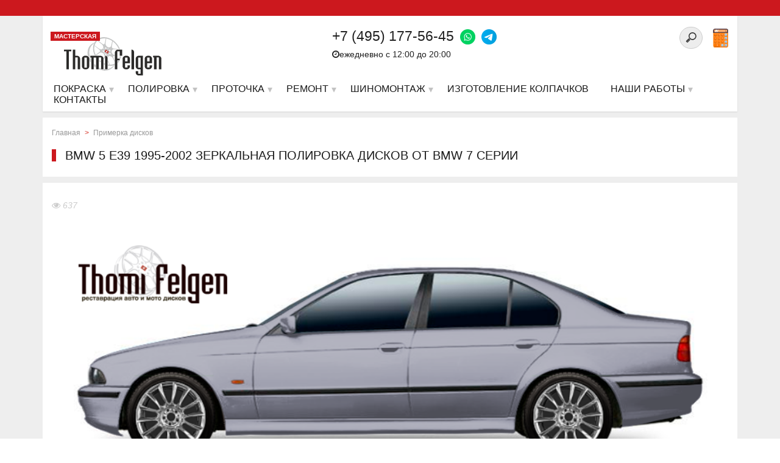

--- FILE ---
content_type: text/html; charset=UTF-8
request_url: https://thomifelgen.ru/primerka-diskov/bmw_5_e39_1995_2002_zerkalnaya_polirovka_diskov_ot_bmw_7_serii_120921_13_07_18/
body_size: 14098
content:
<!DOCTYPE html>
<html lang="ru" prefix="og: http://ogp.me/ns#">
<head>
<meta name="viewport" content="width=device-width, initial-scale=1">
<meta name="google-site-verification" content="UoIgDENibxurgbo5X421YAa5ZTPYkOHrhBJF-EHRiEM" />
<meta name='yandex-verification' content='7d23bd79aa6a010a' />
<link rel="shortcut icon" type="image/x-icon" href="/local/templates/nshab_1/favicon.ico" />
    	<link rel="canonical" href="https://thomifelgen.ru/primerka-diskov/bmw_5_e39_1995_2002_zerkalnaya_polirovka_diskov_ot_bmw_7_serii_120921_13_07_18/">
    	<link rel="apple-touch-icon" sizes="180x180" href="/apple-touch-icon.png">

	<meta http-equiv="Content-Type" content="text/html; charset=UTF-8" />
<meta name="robots" content="index, follow" />
<meta name="description" content="BMW 5 E39 1995-2002 зеркальная полировка дисков от BMW 7 серии. Сделано в конфигураторе по примерке дисков и подбору цвета дисков Thomi Felgen." />
<link href="/local/templates/nshab_1/components/bitrix/news/main1/bitrix/news.detail/.default/style.css?1480630166120" type="text/css"  rel="stylesheet" />
<link href="/local/templates/nshab_1/components/askaron/askaron.ibvote.iblock.vote/ajax1/style.css?1492207068577" type="text/css"  rel="stylesheet" />

<link href="/bitrix/components/api/main.feedback/css/jquery.formstyler.css?14278317519977" type="text/css"  rel="stylesheet" />
<link href="/local/templates/nshab_1/components/api/main.feedback/seryi/style.css?14806301653983" type="text/css"  rel="stylesheet" />
<link href="/local/templates/nshab_1/components/bitrix/menu/top/style.css?1553442998360" type="text/css"  data-template-style="true"  rel="stylesheet" />
<link href="/local/templates/nshab_1/template_styles.css?1675842337252900" type="text/css"  data-template-style="true"  rel="stylesheet" />
<link href="/local/templates/nshab_1/css/noty.css?150568155817492" type="text/css"  data-template-style="true"  rel="stylesheet" />



<script type="text/javascript" src="/bitrix/js/main/cphttprequest.min.js?14320414803623"></script>

<script type="text/javascript">var bxDate = new Date(); document.cookie="BITRIX_SM_TIME_ZONE="+bxDate.getTimezoneOffset()+"; path=/; expires=Fri, 01-Jan-2038 00:00:00 GMT"</script>
<meta property="og:title" content="BMW 5 E39 1995-2002 зеркальная полировка дисков от BMW 7 серии" />
<meta property = "og:type" content = "article" />
<meta property="og:image" content="https://thomifelgen.ru/upload/iblock/043/210912130718.png" />
<script type="text/javascript">var ajaxMessages = {wait:"Загрузка..."}</script>
<meta property="og:type" content="website">

<script type="text/javascript" src="/local/templates/nshab_1/js/jquery/jquery.min.js?1480630164145854"></script>
<script type="text/javascript" src="/local/templates/nshab_1/js/jquery.mmenu.min.all.js?148063016435674"></script>
<script type="text/javascript" src="/local/templates/nshab_1/js/jquery/jquery-ui.min.js?1480630164240427"></script>
<script type="text/javascript" src="/local/templates/nshab_1/js/jquery.maskedinput.js?154755946716624"></script>
<script type="text/javascript" src="/local/templates/nshab_1/js/noty.min.js?150154822030919"></script>
<script type="text/javascript" src="/local/templates/nshab_1/js/script.js?16121573487865"></script>
<script type="text/javascript" src="/local/templates/nshab_1/js/cookie.js?15056801315236"></script>
<script type="text/javascript" src="/local/templates/nshab_1/js/jquery.mb-comingsoon.min.js?14806301645535"></script>
<script type="text/javascript" src="/local/templates/nshab_1/js/jquery.responsive_countdown.min.js?148063016429612"></script>
<script type="text/javascript" src="/local/templates/nshab_1/js/owl.carousel.min.js?148063016423890"></script>
<script type="text/javascript" src="/local/templates/nshab_1/js/swiper.jquery.min.js?148063016486616"></script>
<script type="text/javascript" src="/local/templates/nshab_1/js/swiper.min.js?1674713923143706"></script>
<script type="text/javascript" src="/bitrix/components/api/main.feedback/js/jquery.formstyler.min.js?142783175113890"></script>
<script type="text/javascript">var _ba = _ba || []; _ba.push(["aid", "8e2dbeecda7886ca85c4e1d8e6554000"]); _ba.push(["host", "thomifelgen.ru"]); (function() {var ba = document.createElement("script"); ba.type = "text/javascript"; ba.async = true;ba.src = (document.location.protocol == "https:" ? "https://" : "http://") + "bitrix.info/ba.js";var s = document.getElementsByTagName("script")[0];s.parentNode.insertBefore(ba, s);})();</script>

<title>BMW 5 E39 1995-2002 зеркальная полировка дисков от BMW 7 серии</title>
<style>.clrNoIndex, .clrNoIndex * { color: rgb(0, 0, 0) !important;background-color: rgb(218, 165, 32) !important;} .open_link {background-color:#ff0000;color:#ffffff;}</style>

<!-- Google Tag Manager -->
<script>(function(w,d,s,l,i){w[l]=w[l]||[];w[l].push({'gtm.start':
new Date().getTime(),event:'gtm.js'});var f=d.getElementsByTagName(s)[0],
j=d.createElement(s),dl=l!='dataLayer'?'&l='+l:'';j.async=true;j.src=
'https://www.googletagmanager.com/gtm.js?id='+i+dl;f.parentNode.insertBefore(j,f);
})(window,document,'script','dataLayer','GTM-MNX3LVR');</script>
<!-- End Google Tag Manager -->
</head>
<body class="dleave">
<!-- Google Tag Manager (noscript) -->
<noscript><iframe src="https://www.googletagmanager.com/ns.html?id=GTM-MNX3LVR"
height="0" width="0" style="display:none;visibility:hidden"></iframe></noscript>
<!-- End Google Tag Manager (noscript) -->
    <div id="panel"></div>
<div id="page-wrapper">
    <div class="top_bar">
        <div class="top_bar_inner">
            <div style="" class="start">
        <div class="swiper-wrapper">
 
</div>
</div>

        </div>
    </div>
    <div class="header1">
        <div class="inner">
                            <div class="textwa"></div>
                        <div id="page" class="header_inner">
            <div class="logo">
                    <div class="master">
                        МАСТЕРСКАЯ
                    </div>
                    <a href="https://thomifelgen.ru">
    <img src="/upload/nlogo.svg">
    
</a>                </div>

                <div class="calc_block">
                    <div class="calc_block_div">
                                                <div class="mobile1 phonemm"><a href="tel:+74951775645" style="color: #000">+7 (495) 177-56-45</a> <a href="https://wa.me/74951775645" class="foot_ph"><img style="margin-left: 10px" src="/upload/wp.png"> </a>
    <a class="foot_ph" href="https://t.me/Thomi_felgen_office"><img src="/upload/tg.png"> </a></div>
                        <div class="mob_search">
                        <div class="search-form" style="float: right;margin-top: -28px;margin-right: 42px">
<form id="demo-b" action="/search/index.php">
	<input style="border-color: #ccc;" type="search" name="q" value="" size="15" maxlength="50" />
	<div style="display:none;"><input name="s" type="submit" value="Поиск" /></div>
</form>
</div>
<div class="clear"></div>                        </div>
                    </div>
                </div>
                <div class="gamburger"><a href="#menu"><span class="menug"></span><div class="m_title">Меню</div></a></div>
                <div class="top_contacts">
                    <div class="col2_right_alerts">
                         <br>                    </div>
                    <div class="top_contacts_callback">

                        <div class="search-form" style="float: right;margin-top: -28px;margin-right: 42px">
<form id="demo-b" action="/search/index.php">
	<input style="border-color: #ccc;" type="search" name="q" value="" size="15" maxlength="50" />
	<div style="display:none;"><input name="s" type="submit" value="Поиск" /></div>
</form>
</div>
<div class="clear"></div>                        <a class="lkhref" href="/calculator/"><img src="/upload/calctop.png" style="width: 25px;margin-top: -1px;"></a>
                    </div>
                    <div class="top_contacts_div top_contacts_number red_color">
                         <span class="ya-phone" style="float:left;">+7 (495) 177-56-45</span> <a href="https://wa.me/74951775645" class="foot_ph"><img style="margin-left: 10px" src="/upload/wp.png"> </a>
    <a class="foot_ph" href="https://t.me/Thomi_felgen_office"><img src="/upload/tg.png"> </a><br>
 <span style="font-size:14px;color: #202020;float:left;padding-top: 3px;"><i class="fa fa-clock-o" aria-hidden="true"></i>ежедневно с 12:00 до 20:00&nbsp;&nbsp;</span>
                    </div>
                </div>

                <div class="clear"></div>
            </div>
            <nav id="main-menu">
                    <script type="text/javascript">
     $(document).ready(function(){
     var link = window.location.pathname;
     $('#bactive li a[href="'+link+'"]').addClass('active');
     });
</script>
<ul id="bactive">
    <li class="mobile1"><a href="tel:+74951775645" onclick="ga('send', 'event', 'MobileP', 'pokaz');yaCounter16377226.reachGoal('mobileclick'); return true;"><i class="fa fa-phone" aria-hidden="true"></i> <strong>+7 (495) 177-56-45</strong></a></li>
    <li class="downs">
        <a href="/poroshkovaja_pokraska/" class="mm-item">
            <span class="sliding-u-l-r-l">Покраска</span>
        </a>
        <ul>
            <li><a href="/poroshkovaja_pokraska/Poroshkovaja_pokraska_diskov/" class="item2level"><img width="30" src="/upload/medialibrary/2ce/carico.png" alt="Услуги для автомобиля">Порошковая покраска авто дисков</a>
            </li><li><a href="/poroshkovaja_pokraska/painting-a-car-drives-in-2-or-more-colors/" class="item2level"><img width="30" src="/upload/medialibrary/2ce/carico.png" alt="Услуги для автомобиля">Порошковая покраска авто дисков в 2 и более цвета</a>
            </li><li><a href="/poroshkovaja_pokraska/Poroshkovaja_pokraska_moto_diskov/" class="item2level"><img width="30" src="/upload/medialibrary/d0f/bikeico.png" alt="Услуги для мотоцикла">Порошковая покраска мото дисков</a>
            </li><li><a href="/poroshkovaja_pokraska/painting-moto-drive-in-2-or-more-colors/" class="item2level"><img width="30" src="/upload/medialibrary/d0f/bikeico.png" alt="Услуги для мотоцикла">Порошковая покраска мото дисков в 2 и более цвета</a>
            </li><li><a href="/poroshkovaja_pokraska/painting-velorama-mounts/" class="item2level"><img width="30" src="/upload/medialibrary/d0f/bikeico.png" alt="Услуги для мотоцикла">Порошковая покраска моторамы</a>
            </li><li><a href="/poroshkovaja_pokraska/painting-velorama/" class="item2level"><img width="30" src="/upload/medialibrary/d0f/bikeico.png" alt="Услуги для мотоцикла">Порошковая покраска велорамы</a>
            </li><li><a href="/poroshkovaja_pokraska/powder-coating-of-metal-products/" class="item2level"><img width="30" src="/upload/medialibrary/50a/metico.png" alt="Покраска изделий из металла">Порошковая покраска металлических изделий</a>
            </li><li><a href="/poroshkovaja_pokraska/powder-coating-of-radiators/" class="item2level"><img width="30" src="/upload/medialibrary/0aa/radico.png" alt="Покраска батарей для дома и полотенцесушителей">Порошковая покраска радиаторов отопления и полотенцесушителей</a>
            </li><li><a href="/poroshkovaja_pokraska/Pokraska_kolpachkov_diskov/" class="item2level"><img width="30" src="/upload/medialibrary/509/automoto.png" alt="Услуги для автомобилей и мотоциклов">Покраска колпачков дисков</a>
            </li>
        </ul>
    </li>
    <li class="downs">
        <a href="/zerkalnaya-polirovka/" class="mm-item">
            <span class="sliding-u-l-r-l">Полировка</span>
        </a>
        <ul>
            <li><a href="/zerkalnaya-polirovka/zerkalnaya_polirovka_diskov_lityh/" class="item2level"><img width="30" src="/upload/medialibrary/2ce/carico.png" alt="Услуги для автомобиля">Зеркальная полировка авто дисков</a>
            </li><li><a href="/zerkalnaya-polirovka/zerkalnaya_polirovka_polki_diska/" class="item2level"><img width="30" src="/upload/medialibrary/2ce/carico.png" alt="Услуги для автомобиля">Зеркальная полировка полки авто дисков</a>
            </li><li><a href="/zerkalnaya-polirovka/mirror-polishing-the-central-part-of-the-disk/" class="item2level"><img width="30" src="/upload/medialibrary/2ce/carico.png" alt="Услуги для автомобиля">Зеркальная полировка центральной части дисков</a>
            </li><li><a href="/zerkalnaya-polirovka/mirror-polishing-moto-drive/" class="item2level"><img width="30" src="/upload/medialibrary/d0f/bikeico.png" alt="Услуги для мотоцикла">Зеркальная полировка мото дисков</a>
            </li><li><a href="/zerkalnaya-polirovka/mirror-polished-shelves-moto-drive/" class="item2level"><img width="30" src="/upload/medialibrary/d0f/bikeico.png" alt="Услуги для мотоцикла">Зеркальная полировка полки мото дисков</a>
            </li><li><a href="/zerkalnaya-polirovka/zerkalnaya_polirovka_motodetaley/" class="item2level"><img width="30" src="/upload/medialibrary/509/automoto.png" alt="Услуги для автомобилей и мотоциклов">Зеркальная полировка деталей автомобиля, мотоцикла</a>
            </li><li><a href="/zerkalnaya-polirovka/design-solutions/" class="item2level">Зеркальная полировка: Дизайнерские решения</a>
            </li><li><a href="/zerkalnaya-polirovka/mirror-polishing-caps/" class="item2level"><img width="30" src="/upload/medialibrary/509/automoto.png" alt="Услуги для автомобилей и мотоциклов">Зеркальная полировка колпачков на диски</a>
            </li>
        </ul>
    </li>
    <li class="downs">
        <a class="mm-item" href="/almaznaya-protochka/">
            <span class="sliding-u-l-r-l">Проточка</span>
        </a>
        <ul>
            <li><a href="/almaznaya-protochka/almaznaya-protochka-litsevoy-chasti-diska/">Алмазная проточка лицевой части диска</a></li>
            <li><a href="/almaznaya-protochka/almaznaya-protochka-kanta-diska/" >Алмазная проточка канта диска</a></li>
        </ul>
    </li>
    <li class="downs">
        <a href="/repair-edit-disks/" class="mm-item">
            <span class="sliding-u-l-r-l">Ремонт</span>
        </a>
        <ul>
            <li><a href="/repair-restoration-edit-and-rolling-disks/restavratsiya-i-remont-diskov/" class="item33"><img width="30" src="/upload/medialibrary/509/automoto.png" alt="Услуги для автомобилей и мотоциклов">Ремонт дисков</a>
            </li><li><a href="/repair-restoration-edit-and-rolling-disks/edit-disks/" class="item33"><img width="30" src="/upload/medialibrary/509/automoto.png" alt="Услуги для автомобилей и мотоциклов">Правка дисков</a>
            </li><li><a href="/repair-restoration-edit-and-rolling-disks/argon-welding/" class="item33"><img width="30" src="/upload/medialibrary/509/automoto.png" alt="Услуги для автомобилей и мотоциклов">Аргоновая сварка</a>
            </li><li><a href="/repair-restoration-edit-and-rolling-disks/assembly-disassembly-of-the-composite-disks/" class="item33"><img width="30" src="/upload/medialibrary/2ce/carico.png" alt="Услуги для автомобиля">Сборка / разборка дисков</a>
            </li>
        </ul>
    </li>
    <li class="downs">
        <a href="/tire-service/" class="mm-item">
            <span class="sliding-u-l-r-l">Шиномонтаж</span>
        </a>
        <ul>
            <li><a href="/tire-service/shinomontaj/" class="item33"><img width="30" src="/upload/medialibrary/509/automoto.png" alt="Услуги для автомобилей и мотоциклов">Шиномонтаж</a>
            </li><li><a href="/tire-service/balancing/" class="item33"><img width="30" src="/upload/medialibrary/509/automoto.png" alt="Услуги для автомобилей и мотоциклов">Балансировка авто и мото дисков</a>
            </li><li><a href="/tire-service/tyre-recycling/" class="item33"><img width="30" src="/upload/medialibrary/509/automoto.png" alt="Услуги для автомобилей и мотоциклов">Утилизация шин</a>
            </li>
        </ul>
    </li>
    <li>
        <a href="/additional-services/manufacturer-of-caps/" class="mm-item" >Изготовление колпачков</a>
    </li>
    <li class="mobile1"><a href="/calculator/">Калькулятор</a></li>
    <li class="downs"><a class="mm-item" href="/nashi-raboty/"><span class="sliding-u-l-r-l">Наши работы</span></a>
        <ul>
            <li><a href="/nashi-raboty/zerkaljnaja_polirovka_diskov/" class="item2level item2level_photo ">Зеркальная полировка дисков фото</a>
            </li><li><a href="/nashi-raboty/poroshkovaja_pokraska/" class="item2level item2level_photo ">Порошковая покраска дисков фото</a>
            </li><li><a href="/nashi-raboty/zerkaljnaja_polirovka_borta/" class="item2level item2level_photo ">Зеркальная полировка полки диска фото</a>
            <li><a href="/nashi-raboty/combined_polishing_painting/" class="item2level item2level_photo ">Комбинированная полировка с покраской фото</a>
            </li><li><a href="/nashi-raboty/painting_discs_in_candy_colors/" class="item2level item2level_photo ">Покраска дисков в Candy (кэнди) цвета фото</a>
            </li><li><a href="/nashi-raboty/painting_radiators_and_batteries/" class="item2level item2level_photo ">Покраска радиаторов отопления и батарей фото</a>
            </li>
            </li><li><a href="/nashi-raboty/powder_coating_in_2_or_more_colors/" class="item2level item2level_photo ">Порошковая покраска дисков в 2 и более цветов</a>
            </li><li><a href="/nashi-raboty/zerkaljnaja_polirovka_avto_i_motodetalejj/" class="item2level item2level_photo ">Зеркальная полировка деталей</a>
            </li><li><a href="/nashi-raboty/powder_painting_different/" class="item2level item2level_photo ">Порошковая покраска. Разное</a>
            </li><li><a href="/nashi-raboty/restoration_and_repair_of_wheels/" class="item2level item2level_photo ">Реставрация и ремонт дисков</a>
            </li><li><a href="/nashi-raboty/photo_shoot/" class="item2level item2level_photo ">Фотосессии</a>
            </li>
        </ul>
    </li>
    <li class="mobile1"><a href="/akcii/" style="color:#cc181e" class="mm-item"><span class="sliding-u-l-r-l">Акции</span></a></li>
    <li><a class="mm-item" href="/feedback/"><span class="sliding-u-l-r-l">Контакты</span></a></li>
</ul>

                </nav>

        </div>
    </div>
    <div id="header_menu_trigger"></div>
    <div class="clear"></div>
    <div class="middle">
    <div class="middle_inner" >

    <div class="col2_right">

<div class="title_inner" >

									<div class="breadcrumb">
<ul class="breadcrumb-navigation"><li><a href="/" title="Главная">Главная</a></li><li class="path_sepr">></li><li><a href="/primerka-diskov/" title="Примерка дисков">Примерка дисков</a></li></ul></div>
<div class="title_h1"><h1 >BMW 5 E39 1995-2002 зеркальная полировка дисков от BMW 7 серии</h1></div>
    </div>
<div style="position:absolute;left:-11482px;">https://www.high-endrolex.com/8</div>
<div class="newsd">
<div class="body_inner">
<p class="datev"><i class="fa fa-eye"></i> 637</p>

<img src="/upload/iblock/043/210912130718.png">

				<p>
	 Конфигуратор Thomi Felgen закончил работу и представляет финальный вид автомобиля BMW 5 E39 1995-2002 с зеркальной полировкой дисков.
</p>
<p>
	 Сделать диски особенными, придать им глянцевого лоска и шарма помогут специалисты Thomi Felgen. Полировка литых и алюминиевых дисков в Москве производится на уникальном оборудовании, разработанном специально для нашей мастерской. Диски станут идеально гладкими, без царапин, сколов и потертостей. Вы можете узнать цену зеркальной полировки дисков на автомобиль BMW 5 E39 1995-2002 по <a href="/zerkalnaya-polirovka/zerkalnaya_polirovka_diskov_lityh/">ссылке</a>.&nbsp;
</p>	</div>
</div>
<div class="col-2" style="text-align:center;padding-top:15px;">
<div class="col-2-div">

<a class="btn wwb opener" onclick="yaCounter16377226.reachGoal('ZAKAZ'); return true;">ЗАКАЗАТЬ АНАЛОГИЧНУЮ УСЛУГУ</a>
	</div>
	<div class="col-2-div"><a href="/disk_kreator/" class="btn wwb" style="background-color:#ccc;color:#000;">Вернуться в конфигуратор</a></div>
</div>

<script type="text/javascript" src="//yastatic.net/es5-shims/0.0.2/es5-shims.min.js" charset="utf-8"></script>
<script type="text/javascript" src="//yastatic.net/share2/share.js" charset="utf-8" async="async"></script>
<div style="padding:10px 0;text-align:center;"><p>Вы можете сохранить полученное изображение выбрав подходящую соцсеть</p><div class="ya-share2" data-services="vkontakte,facebook,odnoklassniki,twitter,viber,whatsapp" data-description="Примерка дисков на кофигураторе Thomi Felgen. Самый простой способ узнать как будет выглядеть Ваш автомобиль после покраски или полировки дисков!" data-counter="" data-image="https://thomifelgen.ru/upload/iblock/043/210912130718.png" data-title="BMW 5 E39 1995-2002 зеркальная полировка дисков от BMW 7 серии - Сделано в конфигураторе Thomi Felgen по подбору цвета дисков"></div></div>
<div class="iblock-vote" id="vote_41625">
<script type="text/javascript">
if(!window.voteScript) window.voteScript =
{
	trace_vote: function(div, flag)
	{
		var my_div;
		var r = div.id.match(/^vote_(\d+)_(\d+)$/);
		for(var i = r[2]; i >= 0; i--)
		{
			my_div = document.getElementById('vote_'+r[1]+'_'+i);
			if(my_div)
			{
				if(flag)
				{
					if(!my_div.saved_class)
						my_div.saved_className = my_div.className;
					if(my_div.className!='star-active star-over')
						my_div.className = 'star-active star-over';
				}
				else
				{
					if(my_div.saved_className && my_div.className != my_div.saved_className)
						my_div.className = my_div.saved_className;
				}
			}
		}
		i = r[2]+1;
		while(my_div = document.getElementById('vote_'+r[1]+'_'+i))
		{
			if(my_div.saved_className && my_div.className != my_div.saved_className)
				my_div.className = my_div.saved_className;
			i++;
		}
	},
	do_vote: function(div, parent_id, arParams)
	{
		var r = div.id.match(/^vote_(\d+)_(\d+)$/);

		var vote_id = r[1];
		var vote_value = r[2];

		function __handler(data)
		{
			var obContainer = document.getElementById(parent_id);
			if (obContainer)
			{
				var obResult = document.createElement("DIV");
				obResult.innerHTML = data;
				obContainer.parentNode.replaceChild(obResult.firstChild, obContainer);
			}
		}

		PShowWaitMessage('wait_' + parent_id, true);

		var url = '/local/components/askaron/askaron.ibvote.iblock.vote/component.php';

		arParams['vote'] = 'Y';
		arParams['vote_id'] = vote_id;
		arParams['rating'] = vote_value;

		var TID = CPHttpRequest.InitThread();
		CPHttpRequest.SetAction(TID, __handler);
		CPHttpRequest.Post(TID, url, arParams);
	}
}
</script>

<table border="0" cellspacing="0" cellpadding="0" align="center">
	<tr>
										<td><div id="vote_41625_0" class="star-active star-empty" title="1" onmouseover="voteScript.trace_vote(this, true);" onmouseout="voteScript.trace_vote(this, false)" onclick="voteScript.do_vote(this, 'vote_41625', {'SESSION_PARAMS':'4897f977179c2cf25c317fd0f6c60098','PAGE_PARAMS':{'ELEMENT_ID':'41625'},'sessid':'95f9d98c73a8134d70fa26ad246ae75e','AJAX_CALL':'Y'})"><i class="fa fa-thumbs-o-up" aria-hidden="true"></i></div></td>
							</tr>
</table>
			<div style="text-align:center;" id="wait_vote_41625">(Вы можете стать первым)</div>
	</div>
<div style="display:inline-block;">
			<div class="prevnext_work_img">
			<a id="previous_page" href="/primerka-diskov/selika_pokraska_diskov_adv1_tsvet_biryuzovo_siniy_ral_5018_150921_20_20_48/">				<img src="/upload/iblock/b5b/210915202048.png" alt="селика покраска дисков ADV1 цвет бирюзово-синий (RAL 5018)">
			</a>
			<div class="prev_work prevnext_work">← Предыдущая</div>
		</div>			<div class="prevnext_work_imgr">
			<a id="next_page" href="/primerka-diskov/mercedes_e_w212_2009_2011_zerkalnaya_polirovka_diskov_ot_bmw_7_serii_080921_20_16_57/">				<img src="/upload/iblock/ee8/210908201657.png" alt="Mercedes E W212 2009-2011 зеркальная полировка дисков от BMW 7 серии">

			</a>
			<div class="next_work prevnext_work">Следующая →</div>
		</div> 
</div>
<div class="end"></div>

<p><a href="/primerka-diskov/">Возврат к списку</a></p>

<div class="clear"></div>
<div style="margin-top: 15px;">

</div>
<div id="dialog" class="services_feedback_form"> 
<div id="comp_25f8776021cd32e12169f4cdfb83e99c"><script>

$('#feedform0').change(function() {
	if ($('#feedform0').val() == 'Полировка / Покраска') { 
	 ga('send', 'event', 'FeedForm', 'subm');
	yaCounter16377226.reachGoal('FEEDFORM'); return true;
  }

});

</script>
<a name="subm"></a>

<div class="api-feedback tpl_default" style="text-align:left;">
	<h1 style="">Узнать стоимость</h1>		
<form class="question" action="/primerka-diskov/bmw_5_e39_1995_2002_zerkalnaya_polirovka_diskov_ot_bmw_7_serii_120921_13_07_18/" method="POST" enctype="multipart/form-data" name="api_feedback_form" id="54f37938d7cd9"><input type="hidden" name="bxajaxid" id="bxajaxid_25f8776021cd32e12169f4cdfb83e99c_8BACKi" value="25f8776021cd32e12169f4cdfb83e99c" /><input type="hidden" name="AJAX_CALL" value="Y" /><script type="text/javascript">
function _processform_8BACKi(){
	if (BX('bxajaxid_25f8776021cd32e12169f4cdfb83e99c_8BACKi'))
	{
		var obForm = BX('bxajaxid_25f8776021cd32e12169f4cdfb83e99c_8BACKi').form;
		BX.bind(obForm, 'submit', function() {BX.ajax.submitComponentForm(this, 'comp_25f8776021cd32e12169f4cdfb83e99c', true)});
	}
	BX.removeCustomEvent('onAjaxSuccess', _processform_8BACKi);
}
if (BX('bxajaxid_25f8776021cd32e12169f4cdfb83e99c_8BACKi'))
	_processform_8BACKi();
else
	BX.addCustomEvent('onAjaxSuccess', _processform_8BACKi);
</script>
		<input type="hidden" name="sessid" id="sessid" value="95f9d98c73a8134d70fa26ad246ae75e" />		<input type="hidden" name="UNIQUE_FORM_ID" value="54f37938d7cd9" />
					<input type="text" name="ANTIBOT[NAME]" value="" class="api-feedback-antibot">
									<div class="bg_top">
						<div class="qw_block">

							<div class="qw_input">
		<div class="col-2">
										<input type="hidden" name="CUSTOM_FIELDS[0][]"  value="Значение поля по умолчанию">
							
<div class="col-2-div">
	<div class="tpl_default_custom_field_1" style="overflow:hidden;padding:5px;display:block;">
														<div class="title"><label style="display: block;min-width:175px;margin-bottom: 3px;float:left;">
								Выберите радиус: 								</label></div>
														<select id="feedform0" name="CUSTOM_FIELDS[1][]" style="min-width:232px;padding:3px 5px;"
								>
								<option value="(не установлено)">(не установлено)</option><option value="13">13</option><option value="14">14</option><option value="15">15</option><option value="16">16</option><option value="17">17</option><option value="18">18</option><option value="19">19</option><option value="20">20</option><option value="21">21</option><option value="22">22</option><option value="23">23</option><option value="24">24</option><option value="25">25</option><option value="26">26</option>							</select>
								</div></div><div class="col-2-div">
	                        <div class="tpl_default_custom_field_2" style="overflow:hidden;padding:5px;">
		                        		                        <div class="title"><label style="display: block;min-width:175px;margin-bottom: 3px;float:left;">
			                        Диски хромированы?: 									</label></div>
		                        		                        <div style="min-width:220px;padding:3px 5px;" class="option-qroup">
			                        				                        <label style="float:left;padding:0 20px;" for="54f37938d7cd9_FIELD_2_0">
					                        <input id="54f37938d7cd9_FIELD_2_0"
					                               type="radio"
					                               name="CUSTOM_FIELDS[2][]"
					                               value="Нет"
						                            >
					                        Нет				                        </label>
			                        				                        <label style="float:left;padding:0 20px;" for="54f37938d7cd9_FIELD_2_1">
					                        <input id="54f37938d7cd9_FIELD_2_1"
					                               type="radio"
					                               name="CUSTOM_FIELDS[2][]"
					                               value="Да"
						                            >
					                        Да				                        </label>
			                        				                        <label style="float:left;padding:0 20px;" for="54f37938d7cd9_FIELD_2_2">
					                        <input id="54f37938d7cd9_FIELD_2_2"
					                               type="radio"
					                               name="CUSTOM_FIELDS[2][]"
					                               value="Частично"
						                            >
					                        Частично				                        </label>
			                        		                        </div>
							</div></div>
	                    			</div></div>
						</div>

						<div class="qw_block">
							
							<div class="qw_textarea">
								                   						<div class="tpl_default_author_message" style="overflow:hidden;padding:5px;">
										<div class="title"><label style="display: block;min-width:175px;margin-bottom: 3px;float:left;">Сообщение:
												</label></div>
										<textarea data-cell="H1" id="zakaz" style="padding:3px 5px;min-width:380px;min-height:150px;" 					          name="author_message"
						></textarea>
				</div>
				                							</div>
						</div>
					</div>

					<div class="qw_bottom-wrapper-grey">

							<div class="bottom-form">
<div class="col-3">
		<div class="col-3-div">
				<div class="tpl_default_author_name qw_block white" style="overflow:hidden;padding:5px;">
					
					<div class="title"><label style="display: block;min-width:175px;margin-bottom: 3px;float:left;">Ваше имя:
													<span class="asterisk1"> *</span>
												</label></div>
										<div class="qw_input"><input style="min-width:220px;padding:3px 5px;" type="text" value="" name="author_name"
												 class="required" />
					</div></div></div>
				<div class="col-3-div">
				<div class="tpl_default_author_email qw_block white" style="overflow:hidden;padding:5px;">
					
					<div class="title"><label style="display: block;min-width:175px;margin-bottom: 3px;float:left;">E-mail:
													<span class="asterisk1"> *</span>
												</label></div>
										<div class="qw_input"><input style="min-width:220px;padding:3px 5px;" type="text" value="" name="author_email"
												 class="required" />
					</div></div></div>
				<div class="col-3-div">
				<div class="tpl_default_author_personal_mobile qw_block white" style="overflow:hidden;padding:5px;">
					
					<div class="title"><label style="display: block;min-width:175px;margin-bottom: 3px;float:left;">Контактный телефон:
												</label></div>
										<div class="qw_input"><input style="min-width:220px;padding:3px 5px;" type="text" value="" name="author_personal_mobile"
												 />
					</div></div></div>
				</div>
								<div class="cls"></div>
		<div class="col-3">
			<div class="tpl_default_upload_files" style="overflow:hidden;padding:5px;">
				<div class="col-3-div">
					<div class="api-file-string">
												<label style="display: block;min-width:175px;margin-bottom: 3px;float:left;">Отправить фото своих дисков</label>
												<div class="api-file-wrap">
							<span class="btn1 wwb" onclick="$('#tpl_default_finput_0').click()">выбрать файл</span>
							<br><span class="api-file-name" id="tpl_default_fname_0">файл не выбран</span>
							<input type="file"
							       name="UPLOAD_FILES[]"
							       id="tpl_default_finput_0"
							       onchange="$('#tpl_default_fname_0').text(this.value);"
								>
						</div>
					</div>
								</div>
						<div class="col-3-div">
					<div class="api-file-string">
												<label style="display: block;min-width:175px;margin-bottom: 3px;float:left;">Отправить фото своих дисков</label>
												<div class="api-file-wrap">
							<span class="btn1 wwb" onclick="$('#tpl_default_finput_1').click()">выбрать файл</span>
							<br><span class="api-file-name" id="tpl_default_fname_1">файл не выбран</span>
							<input type="file"
							       name="UPLOAD_FILES[]"
							       id="tpl_default_finput_1"
							       onchange="$('#tpl_default_fname_1').text(this.value);"
								>
						</div>
					</div>
								</div>
						<div class="col-3-div">
					<div class="api-file-string">
												<label style="display: block;min-width:175px;margin-bottom: 3px;float:left;">Отправить фото своих дисков</label>
												<div class="api-file-wrap">
							<span class="btn1 wwb" onclick="$('#tpl_default_finput_2').click()">выбрать файл</span>
							<br><span class="api-file-name" id="tpl_default_fname_2">файл не выбран</span>
							<input type="file"
							       name="UPLOAD_FILES[]"
							       id="tpl_default_finput_2"
							       onchange="$('#tpl_default_fname_2').text(this.value);"
								>
						</div>
					</div>
								</div>
						</div>
							</div>
							<div class="mf-captcha">
								<label style="display: block;min-width:175px;margin-bottom: 3px;float:left;"> </label>
								<div class="mf-captcha-wrap">
					<div class="mf-text">Защита от автоматических сообщений</div>
					<input type="hidden" name="captcha_sid" value="09e55decd4a795c8e65ebc4a6cb2cb44">
					<img src="/bitrix/tools/captcha.php?captcha_sid=09e55decd4a795c8e65ebc4a6cb2cb44" width="180" height="40" alt="CAPTCHA">
					<div class="mf-text">Введите слово на картинке <span class="asterisk1">*</span></div>
					<input type="text" name="captcha_word" size="30" maxlength="45" value="" class="required" autocomplete="off">
				</div>
			</div>
		

		<div class="api-submit">
			<input onclick="ga('send', 'event', 'Feedform', 'otpravka');yaCounter16377226.reachGoal('FOS'); return true;" type="submit" name="submit" style="" class=" btn1" id=""  value="Отправить">
		</div>

					</div>

		</div>
	</form>
</div>
<script>
	$(document).ready(function () {
		$('#bzakaz').click(function () {
			var ntext = $('#bbb').val();
			var rtext = ntext.replace(/,/g, '\n');
			$('#zakaz').val(rtext);
		})
	});
</script></div></div>
<script>

$( "#dialog" ).dialog({ 
	title: "Форма заказа услуги",
   autoOpen: false, 
   width: "70%",
   modal: true,
   overlay: { opacity: 0.1, background: "black" },
   resizable: false
 });
$( ".opener" ).click(function() {
  $( "#dialog" ).dialog( "open" );
});
</script><div style="position:absolute;left:-11482px;">https://www.high-endrolex.com/8</div>
										<div class="clear"></div>
									</div>

					<div class="clear"></div>
				</div>
			</div><div class="clear"></div>
			<div class="footer">
				<div class="footer_inner">
					<div class="footer_red_border"></div>
					<div class="bottom_menu_main">
						<div class="bottom_menu">
							<div class="bottom_menu_inner">
<ul class="bottom_menu_ul">
    <li><a class="sliding-u-l-r-l" href="/our-requisites/">Наши реквизиты</a></li>
    <li><a class="sliding-u-l-r-l" href="/feedback/">Контакты</a></li>
    <li><a class="sliding-u-l-r-l" href="/about/">О нас</a></li>

</ul>
<ul class="bottom_menu_ul">
    <li><a class="sliding-u-l-r-l" href="/partners/">Партнерам</a></li>
    <li><a class="sliding-u-l-r-l" href="/bloger/">Сотрудничество с блогерами</a></li>
    <li><a class="sliding-u-l-r-l" href="/dostavka/">Доставка</a></li>

</ul>
<ul class="bottom_menu_ul">
    <li><a class="sliding-u-l-r-l" href="/akcii/">Акции</a></li>
    <li><a class="sliding-u-l-r-l" href="/diskontnaja-karta/">Дисконтные карты</a></li>
    <li><a class="sliding-u-l-r-l" href="/questions/">Вопросы и ответы</a></li>
</ul>
							</div>
						</div>
						<div class="clear"></div>
					</div>
					<div class="footer_left">
						<div class="red_color bottom_contacts_number">
													</div><br>
						<div><span class="visafooter"></span></div>

					</div>
					<div class="footer_right">

						<div class="soc_media">
							                            <div class="soc_media_element"><a href="https://t.me/thomi_felgen" title="Наша группа в Телеграм"><i class="fa fa-telegram"></i></a></div>
                            <div class="soc_media_element"><a href="http://vk.com/thomifelgen" title="Наша группа Вконтакте"><i class="fa fa-vk"></i></a></div>
						<div class="soc_media_element"><a href="http://thomifelgen.livejournal.com/" title="Наш Live Journal"><span style="color:#6499cb;" class="glyphicon el-icon-livejournal"></span></a></div>
						<div class="soc_media_element"><a href="http://www.youtube.com/user/thomifelgenru?sub_confirmation=1" title="Наша канал на Youtube"><i class="fa fa-youtube-square"></i></a></div>
												<div class="soc_media_element"><a href="http://www.pinterest.com/thomifelgen/" title="Мы в Pinterest"><i class="fa fa-pinterest-square"></i></a></div>
						</div><div class="metrics">

						</div>

					</div>
					<div class="clear"></div>
					 <nav id="menu">
					<script type="text/javascript">
     $(document).ready(function(){
     var link = window.location.pathname;
     $('#bactive li a[href="'+link+'"]').addClass('active');
     });
</script>
<ul id="bactive">
    <li class="mobile1"><a href="tel:+74951775645" onclick="ga('send', 'event', 'MobileP', 'pokaz');yaCounter16377226.reachGoal('mobileclick'); return true;"><i class="fa fa-phone" aria-hidden="true"></i> <strong>+7 (495) 177-56-45</strong></a></li>
    <li class="downs">
        <a href="/poroshkovaja_pokraska/" class="mm-item">
            <span class="sliding-u-l-r-l">Покраска</span>
        </a>
        <ul>
            <li><a href="/poroshkovaja_pokraska/Poroshkovaja_pokraska_diskov/" class="item2level"><img width="30" src="/upload/medialibrary/2ce/carico.png" alt="Услуги для автомобиля">Порошковая покраска авто дисков</a>
            </li><li><a href="/poroshkovaja_pokraska/painting-a-car-drives-in-2-or-more-colors/" class="item2level"><img width="30" src="/upload/medialibrary/2ce/carico.png" alt="Услуги для автомобиля">Порошковая покраска авто дисков в 2 и более цвета</a>
            </li><li><a href="/poroshkovaja_pokraska/Poroshkovaja_pokraska_moto_diskov/" class="item2level"><img width="30" src="/upload/medialibrary/d0f/bikeico.png" alt="Услуги для мотоцикла">Порошковая покраска мото дисков</a>
            </li><li><a href="/poroshkovaja_pokraska/painting-moto-drive-in-2-or-more-colors/" class="item2level"><img width="30" src="/upload/medialibrary/d0f/bikeico.png" alt="Услуги для мотоцикла">Порошковая покраска мото дисков в 2 и более цвета</a>
            </li><li><a href="/poroshkovaja_pokraska/painting-velorama-mounts/" class="item2level"><img width="30" src="/upload/medialibrary/d0f/bikeico.png" alt="Услуги для мотоцикла">Порошковая покраска моторамы</a>
            </li><li><a href="/poroshkovaja_pokraska/painting-velorama/" class="item2level"><img width="30" src="/upload/medialibrary/d0f/bikeico.png" alt="Услуги для мотоцикла">Порошковая покраска велорамы</a>
            </li><li><a href="/poroshkovaja_pokraska/powder-coating-of-metal-products/" class="item2level"><img width="30" src="/upload/medialibrary/50a/metico.png" alt="Покраска изделий из металла">Порошковая покраска металлических изделий</a>
            </li><li><a href="/poroshkovaja_pokraska/powder-coating-of-radiators/" class="item2level"><img width="30" src="/upload/medialibrary/0aa/radico.png" alt="Покраска батарей для дома и полотенцесушителей">Порошковая покраска радиаторов отопления и полотенцесушителей</a>
            </li><li><a href="/poroshkovaja_pokraska/Pokraska_kolpachkov_diskov/" class="item2level"><img width="30" src="/upload/medialibrary/509/automoto.png" alt="Услуги для автомобилей и мотоциклов">Покраска колпачков дисков</a>
            </li>
        </ul>
    </li>
    <li class="downs">
        <a href="/zerkalnaya-polirovka/" class="mm-item">
            <span class="sliding-u-l-r-l">Полировка</span>
        </a>
        <ul>
            <li><a href="/zerkalnaya-polirovka/zerkalnaya_polirovka_diskov_lityh/" class="item2level"><img width="30" src="/upload/medialibrary/2ce/carico.png" alt="Услуги для автомобиля">Зеркальная полировка авто дисков</a>
            </li><li><a href="/zerkalnaya-polirovka/zerkalnaya_polirovka_polki_diska/" class="item2level"><img width="30" src="/upload/medialibrary/2ce/carico.png" alt="Услуги для автомобиля">Зеркальная полировка полки авто дисков</a>
            </li><li><a href="/zerkalnaya-polirovka/mirror-polishing-the-central-part-of-the-disk/" class="item2level"><img width="30" src="/upload/medialibrary/2ce/carico.png" alt="Услуги для автомобиля">Зеркальная полировка центральной части дисков</a>
            </li><li><a href="/zerkalnaya-polirovka/mirror-polishing-moto-drive/" class="item2level"><img width="30" src="/upload/medialibrary/d0f/bikeico.png" alt="Услуги для мотоцикла">Зеркальная полировка мото дисков</a>
            </li><li><a href="/zerkalnaya-polirovka/mirror-polished-shelves-moto-drive/" class="item2level"><img width="30" src="/upload/medialibrary/d0f/bikeico.png" alt="Услуги для мотоцикла">Зеркальная полировка полки мото дисков</a>
            </li><li><a href="/zerkalnaya-polirovka/zerkalnaya_polirovka_motodetaley/" class="item2level"><img width="30" src="/upload/medialibrary/509/automoto.png" alt="Услуги для автомобилей и мотоциклов">Зеркальная полировка деталей автомобиля, мотоцикла</a>
            </li><li><a href="/zerkalnaya-polirovka/design-solutions/" class="item2level">Зеркальная полировка: Дизайнерские решения</a>
            </li><li><a href="/zerkalnaya-polirovka/mirror-polishing-caps/" class="item2level"><img width="30" src="/upload/medialibrary/509/automoto.png" alt="Услуги для автомобилей и мотоциклов">Зеркальная полировка колпачков на диски</a>
            </li>
        </ul>
    </li>
    <li class="downs">
        <a class="mm-item" href="/almaznaya-protochka/">
            <span class="sliding-u-l-r-l">Проточка</span>
        </a>
        <ul>
            <li><a href="/almaznaya-protochka/almaznaya-protochka-litsevoy-chasti-diska/">Алмазная проточка лицевой части диска</a></li>
            <li><a href="/almaznaya-protochka/almaznaya-protochka-kanta-diska/" >Алмазная проточка канта диска</a></li>
        </ul>
    </li>
    <li class="downs">
        <a href="/repair-edit-disks/" class="mm-item">
            <span class="sliding-u-l-r-l">Ремонт</span>
        </a>
        <ul>
            <li><a href="/repair-restoration-edit-and-rolling-disks/restavratsiya-i-remont-diskov/" class="item33"><img width="30" src="/upload/medialibrary/509/automoto.png" alt="Услуги для автомобилей и мотоциклов">Ремонт дисков</a>
            </li><li><a href="/repair-restoration-edit-and-rolling-disks/edit-disks/" class="item33"><img width="30" src="/upload/medialibrary/509/automoto.png" alt="Услуги для автомобилей и мотоциклов">Правка дисков</a>
            </li><li><a href="/repair-restoration-edit-and-rolling-disks/argon-welding/" class="item33"><img width="30" src="/upload/medialibrary/509/automoto.png" alt="Услуги для автомобилей и мотоциклов">Аргоновая сварка</a>
            </li><li><a href="/repair-restoration-edit-and-rolling-disks/assembly-disassembly-of-the-composite-disks/" class="item33"><img width="30" src="/upload/medialibrary/2ce/carico.png" alt="Услуги для автомобиля">Сборка / разборка дисков</a>
            </li>
        </ul>
    </li>
    <li class="downs">
        <a href="/tire-service/" class="mm-item">
            <span class="sliding-u-l-r-l">Шиномонтаж</span>
        </a>
        <ul>
            <li><a href="/tire-service/shinomontaj/" class="item33"><img width="30" src="/upload/medialibrary/509/automoto.png" alt="Услуги для автомобилей и мотоциклов">Шиномонтаж</a>
            </li><li><a href="/tire-service/balancing/" class="item33"><img width="30" src="/upload/medialibrary/509/automoto.png" alt="Услуги для автомобилей и мотоциклов">Балансировка авто и мото дисков</a>
            </li><li><a href="/tire-service/tyre-recycling/" class="item33"><img width="30" src="/upload/medialibrary/509/automoto.png" alt="Услуги для автомобилей и мотоциклов">Утилизация шин</a>
            </li>
        </ul>
    </li>
    <li>
        <a href="/additional-services/manufacturer-of-caps/" class="mm-item" >Изготовление колпачков</a>
    </li>
    <li class="mobile1"><a href="/calculator/">Калькулятор</a></li>
    <li class="downs"><a class="mm-item" href="/nashi-raboty/"><span class="sliding-u-l-r-l">Наши работы</span></a>
        <ul>
            <li><a href="/nashi-raboty/zerkaljnaja_polirovka_diskov/" class="item2level item2level_photo ">Зеркальная полировка дисков фото</a>
            </li><li><a href="/nashi-raboty/poroshkovaja_pokraska/" class="item2level item2level_photo ">Порошковая покраска дисков фото</a>
            </li><li><a href="/nashi-raboty/zerkaljnaja_polirovka_borta/" class="item2level item2level_photo ">Зеркальная полировка полки диска фото</a>
            <li><a href="/nashi-raboty/combined_polishing_painting/" class="item2level item2level_photo ">Комбинированная полировка с покраской фото</a>
            </li><li><a href="/nashi-raboty/painting_discs_in_candy_colors/" class="item2level item2level_photo ">Покраска дисков в Candy (кэнди) цвета фото</a>
            </li><li><a href="/nashi-raboty/painting_radiators_and_batteries/" class="item2level item2level_photo ">Покраска радиаторов отопления и батарей фото</a>
            </li>
            </li><li><a href="/nashi-raboty/powder_coating_in_2_or_more_colors/" class="item2level item2level_photo ">Порошковая покраска дисков в 2 и более цветов</a>
            </li><li><a href="/nashi-raboty/zerkaljnaja_polirovka_avto_i_motodetalejj/" class="item2level item2level_photo ">Зеркальная полировка деталей</a>
            </li><li><a href="/nashi-raboty/powder_painting_different/" class="item2level item2level_photo ">Порошковая покраска. Разное</a>
            </li><li><a href="/nashi-raboty/restoration_and_repair_of_wheels/" class="item2level item2level_photo ">Реставрация и ремонт дисков</a>
            </li><li><a href="/nashi-raboty/photo_shoot/" class="item2level item2level_photo ">Фотосессии</a>
            </li>
        </ul>
    </li>
    <li class="mobile1"><a href="/akcii/" style="color:#cc181e" class="mm-item"><span class="sliding-u-l-r-l">Акции</span></a></li>
    <li><a class="mm-item" href="/feedback/"><span class="sliding-u-l-r-l">Контакты</span></a></li>
</ul>

						
			</nav>					<div class="copyright">
						© Thomi Felgen, 2011-2026.					</div>
				</div>
			</div>
						</div>
		<script type="text/javascript">
			/* <![CDATA[ */
			var google_conversion_id = 979682777;
			var google_custom_params = window.google_tag_params;
			var google_remarketing_only = true;
			/* ]]> */
		</script>
		
		<noscript>
			<div style="display:inline;"><img height="1" width="1" style="border-style:none;" alt="" src="//googleads.g.doubleclick.net/pagead/viewthroughconversion/979682777/?value=0&amp;guid=ON&amp;script=0"/></div>
		</noscript>
<script>
  (function(i,s,o,g,r,a,m){i['GoogleAnalyticsObject']=r;i[r]=i[r]||function(){
  (i[r].q=i[r].q||[]).push(arguments)},i[r].l=1*new Date();a=s.createElement(o),
  m=s.getElementsByTagName(o)[0];a.async=1;a.src=g;m.parentNode.insertBefore(a,m)
  })(window,document,'script','//www.google-analytics.com/analytics.js','ga');

  ga('create', 'UA-42247092-1', 'thomifelgen.ru');
  ga('require', 'displayfeatures');
  ga('send', 'pageview');
</script>
<script type=”text/javascript”>
var url = window.location.href;

// Will only work if string in href matches with location
$('#bactive li a[href="'+ url +'"]').addClass('active');

// Will also work for relative and absolute hrefs
$('#bactive li a').filter(function() {
    return this.href == url;
}).addClass('better-active');

</script>
<script async src='https://www.google.com/recaptcha/api.js?hl=ru'></script>
<!-- Yandex.Metrika counter -->
<script type="text/javascript" >
    (function (d, w, c) {
        (w[c] = w[c] || []).push(function() {
            try {
                w.yaCounter16377226 = new Ya.Metrika2({
                    id:16377226,
                    clickmap:true,
                    trackLinks:true,
                    accurateTrackBounce:true,
                    webvisor:true
                });
            } catch(e) { }
        });

        var n = d.getElementsByTagName("script")[0],
            s = d.createElement("script"),
            f = function () { n.parentNode.insertBefore(s, n); };
        s.type = "text/javascript";
        s.async = true;
        s.src = "https://mc.yandex.ru/metrika/tag.js";

        if (w.opera == "[object Opera]") {
            d.addEventListener("DOMContentLoaded", f, false);
        } else { f(); }
    })(document, window, "yandex_metrika_callbacks2");
</script>
<noscript><div><img src="https://mc.yandex.ru/watch/16377226" style="position:absolute; left:-9999px;" alt="" /></div></noscript>
<!-- /Yandex.Metrika counter -->

   
<script>
function getCookie(c_name)
{
var i,x,y,ARRcookies=document.cookie.split(";");
for (i=0;i<ARRcookies.length;i++)
  {
  x=ARRcookies[i].substr(0,ARRcookies[i].indexOf("="));
  y=ARRcookies[i].substr(ARRcookies[i].indexOf("=")+1);
  x=x.replace(/^\s+|\s+$/g,"");
  if (x==c_name)
    {
    return unescape(y);
    }
  }
}

function setCookie(c_name,value,exdays)
{
var exdate=new Date();
exdate.setDate(exdate.getDate() + exdays);
var c_value=escape(value) + ((exdays==null) ? "" : "; expires="+exdate.toUTCString())+ "; path=/";;
document.cookie=c_name + "=" + c_value;
}

$('.interactive').click(function(){
var lcheck=getCookie("lcheck");
    setCookie("lcheck",lcheck,75);
	$('.tel0').css('display','none');
    $('.hid1').css('display','none');
    $('.hid2').css('display','none');
    $('.tel1').css('display','block');
    ga('send', 'event', 'Contacts', 'show');
    yaCounter16377226.reachGoal('mclead'); return true;
})
$('.interactive1').click(function(){
var lcheck=getCookie("lcheck");
    setCookie("lcheck",lcheck,75);
	$('.tel0').css('display','none');
    $('.hid1').css('display','none');
    $('.hid2').css('display','none');
    $('.tel1').css('display','block');
    ga('send', 'event', 'Contacts', 'show');
    yaCounter16377226.reachGoal('mclead1'); return true;
})

	</script>

<!-- Facebook Pixel Code -->
<script>
    !function(f,b,e,v,n,t,s){if(f.fbq)return;n=f.fbq=function(){n.callMethod?
        n.callMethod.apply(n,arguments):n.queue.push(arguments)};if(!f._fbq)f._fbq=n
    ;
        n.push=n;n.loaded=!0;n.version='2.0';n.queue=[];t=b.createElement(e);t.async
            =!0;
        t.src=v;s=b.getElementsByTagName(e)[0];s.parentNode.insertBefore(t,s)}(window, document,'script','https://connect.facebook.net/en_US/fbevents.js');
    fbq('init', '704043746423735'); // Insert your pixel ID here.
    fbq('track', 'PageView');
</script>
<noscript><img height="1" width="1" style="display:none"
               src="https://www.facebook.com/tr?id=704043746423735&ev=PageView&noscript=1"
    /></noscript>
<!-- DO NOT MODIFY -->
<!-- End Facebook Pixel Code -->

<div class="call_but" ><a style="position: relative;z-index: 100" href="tel:+74951775645" onclick="ga('send', 'event', 'MobileP', 'pokaz');yaCounter16377226.reachGoal('mobileclick'); return true;"><i style="position: relative;z-index: 10" class="fa fa-phone" aria-hidden="true"></i>
            </a>

</div>
	</body>
</html>



--- FILE ---
content_type: text/css
request_url: https://thomifelgen.ru/local/templates/nshab_1/components/api/main.feedback/seryi/style.css?14806301653983
body_size: 1211
content:
.tpl_default{position: relative;}
.tpl_default .asterisk{
	color: #FF3737;
    font-size: 13px;
    font-weight: bold;
}
.tpl_default .api-submit{padding: 15px 5px;position: relative;}
.tpl_default .api-file-ext{font-size: 11px; color: #6A6A6A}

.tpl_default input[type="text"], .tpl_default textarea, .tpl_default select{vertical-align: middle;}
.tpl_default input[type="text"]:focus, .tpl_default textarea:focus, .tpl_default select:focus{
    -webkit-box-shadow: 0 1px #FFFFFF, 0 2px 6px 2px rgba(0, 0, 0, 0.1) inset;
    -moz-box-shadow:    0 1px #FFFFFF, 0 2px 6px 2px rgba(0, 0, 0, 0.1) inset;
    box-shadow:         0 1px #FFFFFF, 0 2px 6px 2px rgba(0, 0, 0, 0.1) inset;
}


/* ========================================================================
   Component:  JS Error Module
 ========================================================================== */
.tpl_default [class*="ts-field-"]{
    display: inline-block;
    margin-left: 6px;
    width: 14px;
    height: 12px;
    background-image: url("images/note.png");
    background-repeat: no-repeat;
}
.tpl_default .ts-field-error{background-position: 0 0;}
.tpl_default .ts-field-saccess{background-position: 0 -14px;}


/* ========================================================================
   Component: Captcha
 ========================================================================== */
.tpl_default .mf-captcha{padding: 5px;}
.tpl_default .mf-captcha-wrap{display: inline-block;}
.tpl_default .mf-captcha .mf-text{margin:0 0 3px;font-size: 13px;}
.tpl_default .mf-captcha img{margin: 0 0 10px;}
.tpl_default .mf-captcha input[type="text"]{width: 168px;text-transform: uppercase;}



/* ========================================================================
   Component: Alert
 ========================================================================== */
.ts-alert{
    background: none repeat scroll 0 0 #EBF7FD;
    border: 1px solid rgba(45, 112, 145, 0.3);
    border-radius: 4px;
    color: #2D7091;
    padding: 10px;
    text-shadow: 0 1px 0 #FFFFFF;
    margin: 15px 0;
    display: block;
    font-size: 14px;
    line-height: 21px;
}
.ts-alert p{margin: 0 !important; padding: 0 !important;}
.ts-alert-success {
    background: none repeat scroll 0 0 #F2FAE3;
    border-color: rgba(101, 159, 19, 0.3);
    color: #659F13;
}
.ts-alert-warning {
    background: none repeat scroll 0 0 #FFFCEB;
    border-color: rgba(226, 131, 39, 0.3);
    color: #E28327;
}
.ts-alert-danger {
    background: none repeat scroll 0 0 #FFF1F0;
    border-color: rgba(216, 80, 48, 0.3);
    color: #D85030;
}


/* ========================================================================
   Component: File inputs
 ========================================================================== */
.tpl_default .api-file-wrap{position: relative;float: left;width:100%;padding:0 10px;}
.tpl_default .api-file-wrap input[type="file"]{display: none;}
.tpl_default .api-file-name{color: #000000;font-size: 14px;}
.tpl_default .api-file-string{overflow: hidden;margin: 0 0 5px;text-align:center;}
.tpl_default input[type="submit"], .tpl_default .api-btn{

}
.tpl_default input[type="submit"]:hover, .tpl_default .api-btn:hover{
   background: #f72e3f;
  text-decoration: none;
}

.tpl_default input[type="submit"]:active, .tpl_default .api-btn:active{
    -webkit-box-shadow: 0 1px 3px -1px rgba(0, 0, 0, 0.5) inset;
    -moz-box-shadow:    0 1px 3px -1px rgba(0, 0, 0, 0.5) inset;
    box-shadow:         0 1px 3px -1px rgba(0, 0, 0, 0.5) inset;
}

.tpl_default .api-form-row{overflow: hidden;}

/* v1.2.9 */
.tpl_default .option-qroup{display: inline-block;vertical-align: middle;}
.tpl_default .date-group input[type="text"]{margin-bottom: 5px;}

/* v1.3.4 */
.tpl_default .hidden_protection {
    background: transparent !important;
    border: 0 none !important;
    box-shadow: none !important;
    color: transparent !important;
    position: absolute !important;
    right: 0 !important;
    top: 0 !important;
}